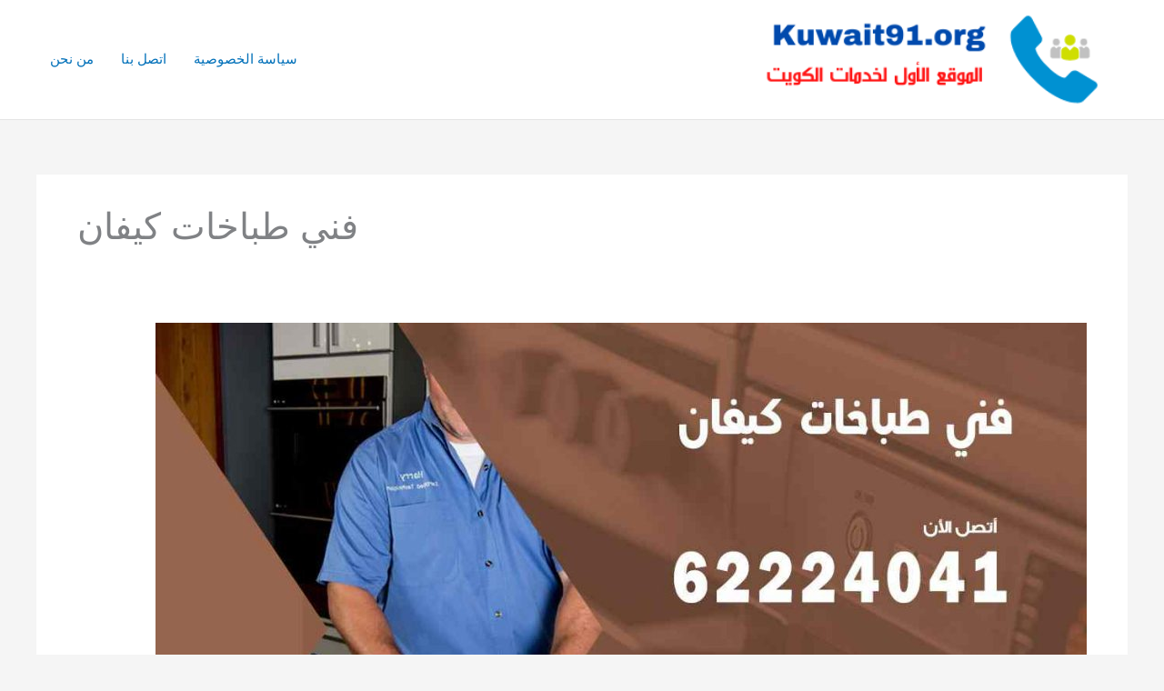

--- FILE ---
content_type: text/html; charset=UTF-8
request_url: https://joomlaconvert.com/cookers/tag/%D9%81%D9%86%D9%8A-%D8%B7%D8%A8%D8%A7%D8%AE%D8%A7%D8%AA-%D9%83%D9%8A%D9%81%D8%A7%D9%86/
body_size: 6618
content:
<!DOCTYPE html><html dir="rtl" lang="ar"><head><meta charset="UTF-8"><meta name="viewport" content="width=device-width, initial-scale=1"><link rel="profile" href="https://gmpg.org/xfn/11"><meta name='robots' content='index, follow, max-image-preview:large, max-snippet:-1, max-video-preview:-1' /><link media="all" href="https://joomlaconvert.com/cookers/wp-content/cache/autoptimize/17/css/autoptimize_1424fee03e3ca28fa138ca97e3f4a338.css" rel="stylesheet"><title>فني طباخات كيفان الأرشيف - فني طباخات</title><link rel="canonical" href="https://joomlaconvert.com/cookers/tag/فني-طباخات-كيفان/" /><meta property="og:locale" content="ar_AR" /><meta property="og:type" content="article" /><meta property="og:title" content="فني طباخات كيفان الأرشيف - فني طباخات" /><meta property="og:url" content="https://joomlaconvert.com/cookers/tag/فني-طباخات-كيفان/" /><meta property="og:site_name" content="فني طباخات" /><meta name="twitter:card" content="summary_large_image" /> <script type="application/ld+json" class="yoast-schema-graph">{"@context":"https://schema.org","@graph":[{"@type":"CollectionPage","@id":"https://joomlaconvert.com/cookers/tag/%d9%81%d9%86%d9%8a-%d8%b7%d8%a8%d8%a7%d8%ae%d8%a7%d8%aa-%d9%83%d9%8a%d9%81%d8%a7%d9%86/","url":"https://joomlaconvert.com/cookers/tag/%d9%81%d9%86%d9%8a-%d8%b7%d8%a8%d8%a7%d8%ae%d8%a7%d8%aa-%d9%83%d9%8a%d9%81%d8%a7%d9%86/","name":"فني طباخات كيفان الأرشيف - فني طباخات","isPartOf":{"@id":"https://joomlaconvert.com/cookers/#website"},"primaryImageOfPage":{"@id":"https://joomlaconvert.com/cookers/tag/%d9%81%d9%86%d9%8a-%d8%b7%d8%a8%d8%a7%d8%ae%d8%a7%d8%aa-%d9%83%d9%8a%d9%81%d8%a7%d9%86/#primaryimage"},"image":{"@id":"https://joomlaconvert.com/cookers/tag/%d9%81%d9%86%d9%8a-%d8%b7%d8%a8%d8%a7%d8%ae%d8%a7%d8%aa-%d9%83%d9%8a%d9%81%d8%a7%d9%86/#primaryimage"},"thumbnailUrl":"https://joomlaconvert.com/cookers/wp-content/uploads/sites/17/2021/02/فني-طباخات-كيفان.jpg","breadcrumb":{"@id":"https://joomlaconvert.com/cookers/tag/%d9%81%d9%86%d9%8a-%d8%b7%d8%a8%d8%a7%d8%ae%d8%a7%d8%aa-%d9%83%d9%8a%d9%81%d8%a7%d9%86/#breadcrumb"},"inLanguage":"ar"},{"@type":"ImageObject","inLanguage":"ar","@id":"https://joomlaconvert.com/cookers/tag/%d9%81%d9%86%d9%8a-%d8%b7%d8%a8%d8%a7%d8%ae%d8%a7%d8%aa-%d9%83%d9%8a%d9%81%d8%a7%d9%86/#primaryimage","url":"https://joomlaconvert.com/cookers/wp-content/uploads/sites/17/2021/02/فني-طباخات-كيفان.jpg","contentUrl":"https://joomlaconvert.com/cookers/wp-content/uploads/sites/17/2021/02/فني-طباخات-كيفان.jpg","width":1200,"height":675,"caption":"فني طباخات كيفان"},{"@type":"BreadcrumbList","@id":"https://joomlaconvert.com/cookers/tag/%d9%81%d9%86%d9%8a-%d8%b7%d8%a8%d8%a7%d8%ae%d8%a7%d8%aa-%d9%83%d9%8a%d9%81%d8%a7%d9%86/#breadcrumb","itemListElement":[{"@type":"ListItem","position":1,"name":"الرئيسية","item":"https://joomlaconvert.com/cookers/"},{"@type":"ListItem","position":2,"name":"فني طباخات كيفان"}]},{"@type":"WebSite","@id":"https://joomlaconvert.com/cookers/#website","url":"https://joomlaconvert.com/cookers/","name":"فني طباخات","description":"موقع آخر في My Blog","publisher":{"@id":"https://joomlaconvert.com/cookers/#organization"},"potentialAction":[{"@type":"SearchAction","target":{"@type":"EntryPoint","urlTemplate":"https://joomlaconvert.com/cookers/?s={search_term_string}"},"query-input":{"@type":"PropertyValueSpecification","valueRequired":true,"valueName":"search_term_string"}}],"inLanguage":"ar"},{"@type":"Organization","@id":"https://joomlaconvert.com/cookers/#organization","name":"فني طباخات","url":"https://joomlaconvert.com/cookers/","logo":{"@type":"ImageObject","inLanguage":"ar","@id":"https://joomlaconvert.com/cookers/#/schema/logo/image/","url":"https://joomlaconvert.com/cookers/wp-content/uploads/sites/17/2021/01/logo-kuwait91.png","contentUrl":"https://joomlaconvert.com/cookers/wp-content/uploads/sites/17/2021/01/logo-kuwait91.png","width":350,"height":88,"caption":"فني طباخات"},"image":{"@id":"https://joomlaconvert.com/cookers/#/schema/logo/image/"}}]}</script> <link rel="alternate" type="application/rss+xml" title="فني طباخات &laquo; الخلاصة" href="https://joomlaconvert.com/cookers/feed/" /><link rel="alternate" type="application/rss+xml" title="فني طباخات &laquo; خلاصة التعليقات" href="https://joomlaconvert.com/cookers/comments/feed/" /><link rel="alternate" type="application/rss+xml" title="فني طباخات &laquo; فني طباخات كيفان خلاصة الوسوم" href="https://joomlaconvert.com/cookers/tag/%d9%81%d9%86%d9%8a-%d8%b7%d8%a8%d8%a7%d8%ae%d8%a7%d8%aa-%d9%83%d9%8a%d9%81%d8%a7%d9%86/feed/" /><link rel="https://api.w.org/" href="https://joomlaconvert.com/cookers/wp-json/" /><link rel="alternate" title="JSON" type="application/json" href="https://joomlaconvert.com/cookers/wp-json/wp/v2/tags/71" /><link rel="EditURI" type="application/rsd+xml" title="RSD" href="https://joomlaconvert.com/cookers/xmlrpc.php?rsd" /><meta name="generator" content="WordPress 6.9" /><meta name="generator" content="Everest Forms 3.4.1" /><meta name="generator" content="Elementor 3.34.2; features: additional_custom_breakpoints; settings: css_print_method-external, google_font-enabled, font_display-auto"></head><body data-rsssl=1 itemtype='https://schema.org/Blog' itemscope='itemscope' class="rtl archive tag tag-71 wp-custom-logo wp-theme-astra everest-forms-no-js ast-desktop ast-separate-container ast-two-container ast-no-sidebar astra-4.11.9 group-blog ast-inherit-site-logo-transparent ast-hfb-header elementor-default elementor-kit-4"> <a
 class="skip-link screen-reader-text"
 href="#content"
 title="تخطي إلى المحتوى"> تخطي إلى المحتوى</a><div
class="hfeed site" id="page"><header
 class="site-header header-main-layout-1 ast-primary-menu-enabled ast-logo-title-inline ast-hide-custom-menu-mobile ast-builder-menu-toggle-icon ast-mobile-header-inline" id="masthead" itemtype="https://schema.org/WPHeader" itemscope="itemscope" itemid="#masthead"		><div id="ast-desktop-header" data-toggle-type="dropdown"><div class="ast-main-header-wrap main-header-bar-wrap "><div class="ast-primary-header-bar ast-primary-header main-header-bar site-header-focus-item" data-section="section-primary-header-builder"><div class="site-primary-header-wrap ast-builder-grid-row-container site-header-focus-item ast-container" data-section="section-primary-header-builder"><div class="ast-builder-grid-row ast-builder-grid-row-has-sides ast-builder-grid-row-no-center"><div class="site-header-primary-section-left site-header-section ast-flex site-header-section-left"><div class="ast-builder-layout-element ast-flex site-header-focus-item" data-section="title_tagline"><div
 class="site-branding ast-site-identity" itemtype="https://schema.org/Organization" itemscope="itemscope"				> <span class="site-logo-img"><a href="https://joomlaconvert.com/cookers/" class="custom-logo-link" rel="home"><img width="350" height="88" src="https://joomlaconvert.com/cookers/wp-content/uploads/sites/17/2021/01/logo-kuwait91.png" class="custom-logo" alt="فني طباخات" decoding="async" srcset="https://joomlaconvert.com/cookers/wp-content/uploads/sites/17/2021/01/logo-kuwait91.png 350w, https://joomlaconvert.com/cookers/wp-content/uploads/sites/17/2021/01/logo-kuwait91-300x75.png 300w" sizes="(max-width: 350px) 100vw, 350px" /></a></span></div></div></div><div class="site-header-primary-section-right site-header-section ast-flex ast-grid-right-section"><div class="ast-builder-menu-1 ast-builder-menu ast-flex ast-builder-menu-1-focus-item ast-builder-layout-element site-header-focus-item" data-section="section-hb-menu-1"><div class="ast-main-header-bar-alignment"><div class="main-header-bar-navigation"><nav class="site-navigation ast-flex-grow-1 navigation-accessibility site-header-focus-item" id="primary-site-navigation-desktop" aria-label="Primary Site Navigation" itemtype="https://schema.org/SiteNavigationElement" itemscope="itemscope"><div class="main-navigation ast-inline-flex"><ul id="ast-hf-menu-1" class="main-header-menu ast-menu-shadow ast-nav-menu ast-flex  submenu-with-border stack-on-mobile"><li id="menu-item-462" class="menu-item menu-item-type-post_type menu-item-object-page menu-item-privacy-policy menu-item-462"><a rel="privacy-policy" href="https://joomlaconvert.com/cookers/%d8%b3%d9%8a%d8%a7%d8%b3%d8%a9-%d8%a7%d9%84%d8%ae%d8%b5%d9%88%d8%b5%d9%8a%d8%a9/" class="menu-link">سياسة الخصوصية</a></li><li id="menu-item-463" class="menu-item menu-item-type-post_type menu-item-object-page menu-item-463"><a href="https://joomlaconvert.com/cookers/contact-us/" class="menu-link">اتصل بنا</a></li><li id="menu-item-464" class="menu-item menu-item-type-post_type menu-item-object-page menu-item-464"><a href="https://joomlaconvert.com/cookers/who-us/" class="menu-link">من نحن</a></li></ul></div></nav></div></div></div></div></div></div></div></div></div><div id="ast-mobile-header" class="ast-mobile-header-wrap " data-type="dropdown"><div class="ast-main-header-wrap main-header-bar-wrap" ><div class="ast-primary-header-bar ast-primary-header main-header-bar site-primary-header-wrap site-header-focus-item ast-builder-grid-row-layout-default ast-builder-grid-row-tablet-layout-default ast-builder-grid-row-mobile-layout-default" data-section="section-primary-header-builder"><div class="ast-builder-grid-row ast-builder-grid-row-has-sides ast-builder-grid-row-no-center"><div class="site-header-primary-section-left site-header-section ast-flex site-header-section-left"><div class="ast-builder-layout-element ast-flex site-header-focus-item" data-section="title_tagline"><div
 class="site-branding ast-site-identity" itemtype="https://schema.org/Organization" itemscope="itemscope"				> <span class="site-logo-img"><a href="https://joomlaconvert.com/cookers/" class="custom-logo-link" rel="home"><img width="350" height="88" src="https://joomlaconvert.com/cookers/wp-content/uploads/sites/17/2021/01/logo-kuwait91.png" class="custom-logo" alt="فني طباخات" decoding="async" srcset="https://joomlaconvert.com/cookers/wp-content/uploads/sites/17/2021/01/logo-kuwait91.png 350w, https://joomlaconvert.com/cookers/wp-content/uploads/sites/17/2021/01/logo-kuwait91-300x75.png 300w" sizes="(max-width: 350px) 100vw, 350px" /></a></span></div></div></div><div class="site-header-primary-section-right site-header-section ast-flex ast-grid-right-section"><div class="ast-builder-layout-element ast-flex site-header-focus-item" data-section="section-header-mobile-trigger"><div class="ast-button-wrap"> <button type="button" class="menu-toggle main-header-menu-toggle ast-mobile-menu-trigger-minimal"   aria-expanded="false" aria-label="Main menu toggle"> <span class="screen-reader-text">Main Menu</span> <span class="mobile-menu-toggle-icon"> <span aria-hidden="true" class="ahfb-svg-iconset ast-inline-flex svg-baseline"><svg class='ast-mobile-svg ast-menu-svg' fill='currentColor' version='1.1' xmlns='http://www.w3.org/2000/svg' width='24' height='24' viewBox='0 0 24 24'><path d='M3 13h18c0.552 0 1-0.448 1-1s-0.448-1-1-1h-18c-0.552 0-1 0.448-1 1s0.448 1 1 1zM3 7h18c0.552 0 1-0.448 1-1s-0.448-1-1-1h-18c-0.552 0-1 0.448-1 1s0.448 1 1 1zM3 19h18c0.552 0 1-0.448 1-1s-0.448-1-1-1h-18c-0.552 0-1 0.448-1 1s0.448 1 1 1z'></path></svg></span><span aria-hidden="true" class="ahfb-svg-iconset ast-inline-flex svg-baseline"><svg class='ast-mobile-svg ast-close-svg' fill='currentColor' version='1.1' xmlns='http://www.w3.org/2000/svg' width='24' height='24' viewBox='0 0 24 24'><path d='M5.293 6.707l5.293 5.293-5.293 5.293c-0.391 0.391-0.391 1.024 0 1.414s1.024 0.391 1.414 0l5.293-5.293 5.293 5.293c0.391 0.391 1.024 0.391 1.414 0s0.391-1.024 0-1.414l-5.293-5.293 5.293-5.293c0.391-0.391 0.391-1.024 0-1.414s-1.024-0.391-1.414 0l-5.293 5.293-5.293-5.293c-0.391-0.391-1.024-0.391-1.414 0s-0.391 1.024 0 1.414z'></path></svg></span> </span> </button></div></div></div></div></div></div><div class="ast-mobile-header-content content-align-flex-start "><div class="ast-builder-menu-mobile ast-builder-menu ast-builder-menu-mobile-focus-item ast-builder-layout-element site-header-focus-item" data-section="section-header-mobile-menu"><div class="ast-main-header-bar-alignment"><div class="main-header-bar-navigation"><nav class="site-navigation ast-flex-grow-1 navigation-accessibility" id="ast-mobile-site-navigation" aria-label="Site Navigation" itemtype="https://schema.org/SiteNavigationElement" itemscope="itemscope"><div id="ast-hf-mobile-menu" class="main-navigation"><ul class="main-header-menu ast-nav-menu ast-flex  submenu-with-border astra-menu-animation-fade  stack-on-mobile"><li class="page_item page-item-455 menu-item"><a href="https://joomlaconvert.com/cookers/contact-us/" class="menu-link">اتصل بنا</a></li><li class="page_item page-item-458 menu-item"><a href="https://joomlaconvert.com/cookers/%d8%b3%d9%8a%d8%a7%d8%b3%d8%a9-%d8%a7%d9%84%d8%ae%d8%b5%d9%88%d8%b5%d9%8a%d8%a9/" class="menu-link">سياسة الخصوصية</a></li><li class="page_item page-item-2 menu-item"><a href="https://joomlaconvert.com/cookers/" class="menu-link">فني طباخات الكويت 62224041 الهندي تصليح وتنظيف وغسيل طباخات</a></li><li class="page_item page-item-456 menu-item"><a href="https://joomlaconvert.com/cookers/who-us/" class="menu-link">من نحن</a></li></ul></div></nav></div></div></div></div></div></header><div id="content" class="site-content"><div class="ast-container"><div id="primary" class="content-area primary"><section class="ast-archive-description"><h1 class="page-title ast-archive-title">فني طباخات كيفان</h1></section><main id="main" class="site-main"><div class="ast-row"><article
class="post-89 post type-post status-publish format-standard has-post-thumbnail hentry category-1 tag-11 tag-6 tag-69 tag-7 tag-70 tag-9 tag-10 tag-4 tag-71 ast-col-sm-12 ast-article-post" id="post-89" itemtype="https://schema.org/CreativeWork" itemscope="itemscope"><div class="ast-post-format- blog-layout-1 ast-article-inner"><div class="post-content ast-col-md-12" ><div class="ast-blog-featured-section post-thumb ast-blog-single-element"><div class="post-thumb-img-content post-thumb"><a href="https://joomlaconvert.com/cookers/%d9%81%d9%86%d9%8a-%d8%b7%d8%a8%d8%a7%d8%ae%d8%a7%d8%aa-%d9%83%d9%8a%d9%81%d8%a7%d9%86/" aria-label="Read: فني طباخات كيفان 62224041 فني تصليح وتنظيف طباخات وأفران غاز" ><img fetchpriority="high" width="1024" height="576" src="[data-uri]" data-lazy-type="image" data-lazy-src="https://joomlaconvert.com/cookers/wp-content/uploads/sites/17/2021/02/فني-طباخات-كيفان-1024x576.jpg" class="lazy lazy-hidden attachment-large size-large wp-post-image" alt="فني طباخات كيفان" itemprop="image" decoding="async" data-lazy-srcset="https://joomlaconvert.com/cookers/wp-content/uploads/sites/17/2021/02/فني-طباخات-كيفان-1024x576.jpg 1024w, https://joomlaconvert.com/cookers/wp-content/uploads/sites/17/2021/02/فني-طباخات-كيفان-300x169.jpg 300w, https://joomlaconvert.com/cookers/wp-content/uploads/sites/17/2021/02/فني-طباخات-كيفان-768x432.jpg 768w, https://joomlaconvert.com/cookers/wp-content/uploads/sites/17/2021/02/فني-طباخات-كيفان.jpg 1200w" data-lazy-sizes="(max-width: 1024px) 100vw, 1024px" /><noscript><img width="1024" height="576" src="https://joomlaconvert.com/cookers/wp-content/uploads/sites/17/2021/02/فني-طباخات-كيفان-1024x576.jpg" class="attachment-large size-large wp-post-image" alt="فني طباخات كيفان" itemprop="image" decoding="async" srcset="https://joomlaconvert.com/cookers/wp-content/uploads/sites/17/2021/02/فني-طباخات-كيفان-1024x576.jpg 1024w, https://joomlaconvert.com/cookers/wp-content/uploads/sites/17/2021/02/فني-طباخات-كيفان-300x169.jpg 300w, https://joomlaconvert.com/cookers/wp-content/uploads/sites/17/2021/02/فني-طباخات-كيفان-768x432.jpg 768w, https://joomlaconvert.com/cookers/wp-content/uploads/sites/17/2021/02/فني-طباخات-كيفان.jpg 1200w" sizes="(max-width: 1024px) 100vw, 1024px" /></noscript></a></div></div><h2 class="entry-title ast-blog-single-element" itemprop="headline"><a href="https://joomlaconvert.com/cookers/%d9%81%d9%86%d9%8a-%d8%b7%d8%a8%d8%a7%d8%ae%d8%a7%d8%aa-%d9%83%d9%8a%d9%81%d8%a7%d9%86/" rel="bookmark">فني طباخات كيفان 62224041 فني تصليح وتنظيف طباخات وأفران غاز</a></h2><header class="entry-header ast-blog-single-element ast-blog-meta-container"><div class="entry-meta"> <span class="comments-link"> <a href="https://joomlaconvert.com/cookers/%d9%81%d9%86%d9%8a-%d8%b7%d8%a8%d8%a7%d8%ae%d8%a7%d8%aa-%d9%83%d9%8a%d9%81%d8%a7%d9%86/#respond">اترك تعليقاً</a> </span> / <span class="ast-taxonomy-container cat-links default"><a href="https://joomlaconvert.com/cookers/category/%d9%81%d9%86%d9%8a-%d8%b7%d8%a8%d8%a7%d8%ae%d8%a7%d8%aa/" rel="category tag">فني طباخات</a></span> / <span class="posted-by vcard author" itemtype="https://schema.org/Person" itemscope="itemscope" itemprop="author"> <a title="عرض جميع المقالات بواسطة amaar"
 href="https://joomlaconvert.com/cookers/author/amaar/" rel="author"
 class="url fn n" itemprop="url"				> <span
 class="author-name" itemprop="name"				> amaar </span> </a> </span></div></header><div class="ast-excerpt-container ast-blog-single-element"><p>فني طباخات كيفان من الاشخاص المحترفين والمميزين في التعامل مع كافة انواع الطباخات، خبرة عالية في طريقة اصلاح اعطال الطباخ وصيانته. يسعى فني تصليح طباخات كيفان الى القيام بمهمة تصليح طباخات كيفان دون وجود اية إخطاء تذكر. كما ويعمل فني طباخات كيفان على تقديم خدمة تصليح طباخات منزلية من خلال ورشات متنقلة تزور المنازل. فني [&hellip;]</p></div><p class="ast-blog-single-element ast-read-more-container read-more"> <a class="" href="https://joomlaconvert.com/cookers/%d9%81%d9%86%d9%8a-%d8%b7%d8%a8%d8%a7%d8%ae%d8%a7%d8%aa-%d9%83%d9%8a%d9%81%d8%a7%d9%86/"> <span class="screen-reader-text">فني طباخات كيفان 62224041 فني تصليح وتنظيف طباخات وأفران غاز</span> قراءة المزيد »</a></p><div class="entry-content clear"
 itemprop="text"		></div></div></div></article></div></main></div></div></div><footer
class="site-footer" id="colophon" itemtype="https://schema.org/WPFooter" itemscope="itemscope" itemid="#colophon"><div class="site-below-footer-wrap ast-builder-grid-row-container site-footer-focus-item ast-builder-grid-row-full ast-builder-grid-row-tablet-full ast-builder-grid-row-mobile-full ast-footer-row-stack ast-footer-row-tablet-stack ast-footer-row-mobile-stack" data-section="section-below-footer-builder"><div class="ast-builder-grid-row-container-inner"><div class="ast-builder-footer-grid-columns site-below-footer-inner-wrap ast-builder-grid-row"><div class="site-footer-below-section-1 site-footer-section site-footer-section-1"><div class="ast-builder-layout-element ast-flex site-footer-focus-item ast-footer-copyright" data-section="section-footer-builder"><div class="ast-footer-copyright"><p>Copyright &copy; 2026 فني طباخات</p></div></div></div></div></div></div></footer></div> <script type="speculationrules">{"prefetch":[{"source":"document","where":{"and":[{"href_matches":"/cookers/*"},{"not":{"href_matches":["/cookers/wp-*.php","/cookers/wp-admin/*","/cookers/wp-content/uploads/sites/17/*","/cookers/wp-content/*","/cookers/wp-content/plugins/*","/cookers/wp-content/themes/astra/*","/cookers/*\\?(.+)"]}},{"not":{"selector_matches":"a[rel~=\"nofollow\"]"}},{"not":{"selector_matches":".no-prefetch, .no-prefetch a"}}]},"eagerness":"conservative"}]}</script> <script>const lazyloadRunObserver = () => {
					const lazyloadBackgrounds = document.querySelectorAll( `.e-con.e-parent:not(.e-lazyloaded)` );
					const lazyloadBackgroundObserver = new IntersectionObserver( ( entries ) => {
						entries.forEach( ( entry ) => {
							if ( entry.isIntersecting ) {
								let lazyloadBackground = entry.target;
								if( lazyloadBackground ) {
									lazyloadBackground.classList.add( 'e-lazyloaded' );
								}
								lazyloadBackgroundObserver.unobserve( entry.target );
							}
						});
					}, { rootMargin: '200px 0px 200px 0px' } );
					lazyloadBackgrounds.forEach( ( lazyloadBackground ) => {
						lazyloadBackgroundObserver.observe( lazyloadBackground );
					} );
				};
				const events = [
					'DOMContentLoaded',
					'elementor/lazyload/observe',
				];
				events.forEach( ( event ) => {
					document.addEventListener( event, lazyloadRunObserver );
				} );</script> <script type="text/javascript">var c = document.body.className;
		c = c.replace( /everest-forms-no-js/, 'everest-forms-js' );
		document.body.className = c;</script> <script id="astra-theme-js-js-extra">var astra = {"break_point":"921","isRtl":"1","is_scroll_to_id":"","is_scroll_to_top":"","is_header_footer_builder_active":"1","responsive_cart_click":"flyout","is_dark_palette":""};
//# sourceURL=astra-theme-js-js-extra</script> <script>/(trident|msie)/i.test(navigator.userAgent)&&document.getElementById&&window.addEventListener&&window.addEventListener("hashchange",function(){var t,e=location.hash.substring(1);/^[A-z0-9_-]+$/.test(e)&&(t=document.getElementById(e))&&(/^(?:a|select|input|button|textarea)$/i.test(t.tagName)||(t.tabIndex=-1),t.focus())},!1);</script> <script id="wp-emoji-settings" type="application/json">{"baseUrl":"https://s.w.org/images/core/emoji/17.0.2/72x72/","ext":".png","svgUrl":"https://s.w.org/images/core/emoji/17.0.2/svg/","svgExt":".svg","source":{"concatemoji":"https://joomlaconvert.com/cookers/wp-includes/js/wp-emoji-release.min.js?ver=6.9"}}</script> <script type="module">/*! This file is auto-generated */
const a=JSON.parse(document.getElementById("wp-emoji-settings").textContent),o=(window._wpemojiSettings=a,"wpEmojiSettingsSupports"),s=["flag","emoji"];function i(e){try{var t={supportTests:e,timestamp:(new Date).valueOf()};sessionStorage.setItem(o,JSON.stringify(t))}catch(e){}}function c(e,t,n){e.clearRect(0,0,e.canvas.width,e.canvas.height),e.fillText(t,0,0);t=new Uint32Array(e.getImageData(0,0,e.canvas.width,e.canvas.height).data);e.clearRect(0,0,e.canvas.width,e.canvas.height),e.fillText(n,0,0);const a=new Uint32Array(e.getImageData(0,0,e.canvas.width,e.canvas.height).data);return t.every((e,t)=>e===a[t])}function p(e,t){e.clearRect(0,0,e.canvas.width,e.canvas.height),e.fillText(t,0,0);var n=e.getImageData(16,16,1,1);for(let e=0;e<n.data.length;e++)if(0!==n.data[e])return!1;return!0}function u(e,t,n,a){switch(t){case"flag":return n(e,"\ud83c\udff3\ufe0f\u200d\u26a7\ufe0f","\ud83c\udff3\ufe0f\u200b\u26a7\ufe0f")?!1:!n(e,"\ud83c\udde8\ud83c\uddf6","\ud83c\udde8\u200b\ud83c\uddf6")&&!n(e,"\ud83c\udff4\udb40\udc67\udb40\udc62\udb40\udc65\udb40\udc6e\udb40\udc67\udb40\udc7f","\ud83c\udff4\u200b\udb40\udc67\u200b\udb40\udc62\u200b\udb40\udc65\u200b\udb40\udc6e\u200b\udb40\udc67\u200b\udb40\udc7f");case"emoji":return!a(e,"\ud83e\u1fac8")}return!1}function f(e,t,n,a){let r;const o=(r="undefined"!=typeof WorkerGlobalScope&&self instanceof WorkerGlobalScope?new OffscreenCanvas(300,150):document.createElement("canvas")).getContext("2d",{willReadFrequently:!0}),s=(o.textBaseline="top",o.font="600 32px Arial",{});return e.forEach(e=>{s[e]=t(o,e,n,a)}),s}function r(e){var t=document.createElement("script");t.src=e,t.defer=!0,document.head.appendChild(t)}a.supports={everything:!0,everythingExceptFlag:!0},new Promise(t=>{let n=function(){try{var e=JSON.parse(sessionStorage.getItem(o));if("object"==typeof e&&"number"==typeof e.timestamp&&(new Date).valueOf()<e.timestamp+604800&&"object"==typeof e.supportTests)return e.supportTests}catch(e){}return null}();if(!n){if("undefined"!=typeof Worker&&"undefined"!=typeof OffscreenCanvas&&"undefined"!=typeof URL&&URL.createObjectURL&&"undefined"!=typeof Blob)try{var e="postMessage("+f.toString()+"("+[JSON.stringify(s),u.toString(),c.toString(),p.toString()].join(",")+"));",a=new Blob([e],{type:"text/javascript"});const r=new Worker(URL.createObjectURL(a),{name:"wpTestEmojiSupports"});return void(r.onmessage=e=>{i(n=e.data),r.terminate(),t(n)})}catch(e){}i(n=f(s,u,c,p))}t(n)}).then(e=>{for(const n in e)a.supports[n]=e[n],a.supports.everything=a.supports.everything&&a.supports[n],"flag"!==n&&(a.supports.everythingExceptFlag=a.supports.everythingExceptFlag&&a.supports[n]);var t;a.supports.everythingExceptFlag=a.supports.everythingExceptFlag&&!a.supports.flag,a.supports.everything||((t=a.source||{}).concatemoji?r(t.concatemoji):t.wpemoji&&t.twemoji&&(r(t.twemoji),r(t.wpemoji)))});
//# sourceURL=https://joomlaconvert.com/cookers/wp-includes/js/wp-emoji-loader.min.js</script> <script defer src="https://joomlaconvert.com/cookers/wp-content/cache/autoptimize/17/js/autoptimize_483d846e9c6d77c850dbd515467c4be6.js"></script></body></html>